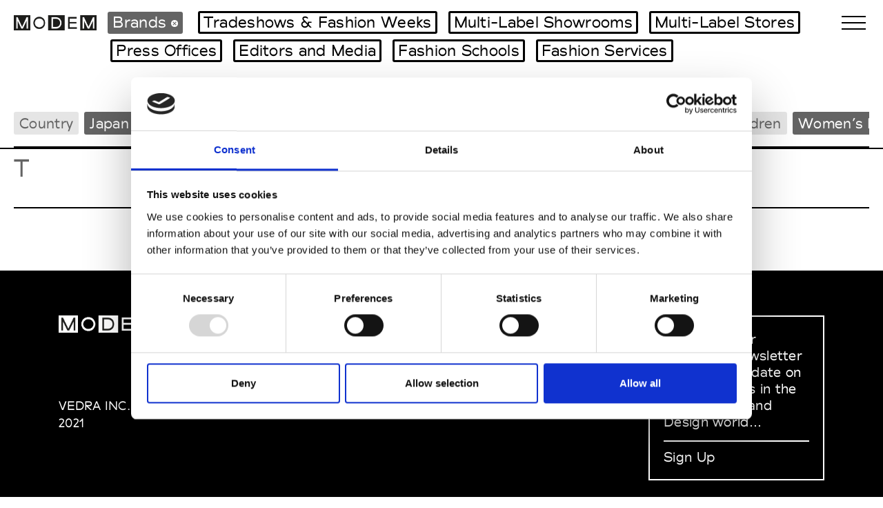

--- FILE ---
content_type: text/html; charset=UTF-8
request_url: https://www.modemonline.com/fashion/mini-web-sites/fashion-brands/japan/collection-267
body_size: 4177
content:
<!DOCTYPE html>
<html lang="en">
<head>
<script id="CookieDeclaration" src="https://consent.cookiebot.com/0ec7a968-2e0c-437e-919c-d262696ee1ee/cd.js" type="text/javascript" async></script><script id="Cookiebot" src="https://consent.cookiebot.com/uc.js" data-cbid="0ec7a968-2e0c-437e-919c-d262696ee1ee" data-blockingmode="auto" type="text/javascript"></script><meta http-equiv="Content-Type" content="text/html; charset=UTF-8"/>
<meta charset="utf-8">
<meta name="viewport" content="width=device-width, initial-scale=1.0, maximum-scale=1.0, user-scalable=0">
<meta http-equiv="Content-Type" content="text/html; charset=utf-8">
<meta name="description" content="">
<meta name="keywords" content="">
<meta name="author" content="">
<meta name="viewport" content="width=device-width, initial-scale=1.0">
	<title>Brands | mini web sites | modemonline.com</title>
	<meta name="mobile-web-app-capable" content="yes">
	<meta name="HandheldFriendly" content="True">
<link rel="apple-touch-icon" href="/images/logo_modem_apple.png" />
	<meta name="apple-mobile-web-app-status-bar-style" content="black">
	<meta name="google-site-verification" content="POnUQ9Ac-_MqHm3wzN3ethnYRS4Xy3qd4He6tJfJBEY" />
	<meta name="msvalidate.01" content="2FE14535317732026E2863EEB17A7F09" />
	<link rel="stylesheet" type="text/css" href="/css/slick.css"/>
	<link rel="stylesheet" href="/css/bootstrap.css" type="text/css" media="screen" />
	<link rel="stylesheet" href="/css/fontawesome.css" />
	<link rel="stylesheet" href="/css/magnific-popup.css" />
	<link rel="stylesheet" href="/css/style.css" />
<script type="text/javascript"> var map_hash = ''; </script><script  src="https://maps.googleapis.com/maps/api/js?key=AIzaSyCAsHEqM1V8Jth-EhIUdpp9bV_AvpOVz8E&callback=Function.prototype"  type="text/javascript"></script>
<!-- Google tag (gtag.js) -->
			<script data-cookieconsent="ignore">
				window.dataLayer = window.dataLayer || [];
				function gtag() {
					dataLayer.push(arguments);
				}
				gtag("consent", "default", {
					ad_storage: "denied",
					analytics_storage: "denied",
					functionality_storage: "denied",
					personalization_storage: "denied",
					security_storage: "granted",
					wait_for_update: 500,
				});
				gtag("set", "ads_data_redaction", true);
			</script><!-- Google tag (gtag.js) -->
			<script async src="https://www.googletagmanager.com/gtag/js?id=G-GN3MZEKPGD"></script>
			<script>
				window.dataLayer = window.dataLayer || [];
				function gtag(){dataLayer.push(arguments);}

				gtag('js', new Date());
				gtag('config', 'G-GN3MZEKPGD', {'allow_google_signals': false});
			</script><script src="https://www.google.com/recaptcha/enterprise.js?render=6LfRzw4nAAAAAGzJJNhAXuw7P3N26h4wvZl-r2NZ" async defer></script></head>
<body onresize="doOnResize();">
<script type="text/javascript">var mapInfoWindow = 0;</script><div class=" wrap">
<div id="menu-overlay">
<div class="container menu-container">
<div class="top-menu-row row menu-row">
<div class="col-lg-4">
<div class="menu-item-title" data-toggle="collapse" data-target="#collapseFashion" aria-expanded="false" aria-controls="collapseFashion">Fashion</div>
<div class="collapse dont-collapse-sm" id="collapseFashion">
<ul class="menu-item-list" >
<li><a href="/fashion/fashion-weeks">Fashion Weeks Agenda</a></li>
<li><a href="/fashion/tradeshows-calendar/by-date">International Agenda</a></li>
<li><a href="/fashion/sales-campaigns">Intern. Sales Campaigns</a></li>
<li><a href="/fashion/press-days">Press Days</a></li>
</ul>
<div class="hidden-md-up menu-item-title" style="cursor:default!important;border-top: none;">Fashion Connections</div>
<ul class="hidden-md-up menu-item-list">
<li><a href="/fashion/mini-web-sites/fashion-brands">Brands</a></li>
<li><a href="/fashion/mini-web-sites/tradeshows">Tradeshows & Fashion Weeks</a></li>
<li><a href="/fashion/mini-web-sites/multilabel-showrooms">Multi-Label Showrooms</a></li>
<li><a href="/fashion/mini-web-sites/multilabel-stores">Multi-Label Stores</a></li>
<li><a href="/fashion/mini-web-sites/press-offices">Press Offices</a></li>
<li><a href="/fashion/mini-web-sites/editors-and-media">Editors and Media</a></li>
<li><a href="/fashion/mini-web-sites/fashion-schools">Fashion Schools</a></li>
<li><a href="/fashion/fashion-services">Fashion Services</a></li>
</ul>
</div><!--collapse-->
</div><!--col-->
<div class="col-lg-4">
<div class="menu-item-title" data-toggle="collapse" data-target="#collapseDesign" aria-expanded="false" aria-controls="collapseFashion">Design</div>
<div class="collapse dont-collapse-sm" id="collapseDesign">
<ul class="menu-item-list" >
<li><a href="/design/tradeshows-calendar/by-date">Tradeshows Agenda</a></li>
<li><a href="/design/design-weeks/milan-04-2025">Milano Design Week</a></li>
<li><a href="/design/design-weeks/paris-09-2025">Paris Design Week</a></li>
</ul>
<div class="hidden-md-up menu-item-title" style="cursor:default!important;border-top: none;">Design Connections</div>
<ul class="hidden-md-up menu-item-list">
<li><a href="/design/design-connections/designers">Designers</a></li>
<li><a href="/design/design-connections/galleries-and-showrooms">Showrooms and Galleries</a></li>
<li><a href="/design/design-connections/publishers-and-media">Publishers and Media</a></li>
<li><a href="/design/design-connections/museums-and-design-centers">Museums and Design Centers</a></li>
<li><a href="/design/design-connections/design-schools">Design Schools</a></li>
</ul>
</div><!--collapse-->
</div><!--col-->
<div class="col-lg-4">
<div class="menu-item-title" data-toggle="collapse" data-target="#collapseArt" aria-expanded="false" aria-controls="collapseFashion">Art</div>
 <div class="collapse dont-collapse-sm" id="collapseArt">
<ul class="menu-item-list" >
<li><a href="/art/tradeshows-calendar/by-date">Biennales Agenda</a></li>
<li><a href="/art/tradeshows-calendar/by-date">Tradeshows Agenda</a></li>
</ul>
<div class="hidden-md-up menu-item-title" style="cursor:default!important;border-top: none;">Art Connections</div>
<ul class="hidden-md-up menu-item-list">
<li><a href="/art/art-connections/artists">Artists</a></li>
<li><a href="/art/art-connections/museums-and-art-centers">Museums and Art Centers</a></li>
<li><a href="/art/art-connections/art-galleries">Art Galleries</a></li>
<li><a href="/art/art-connections/editors-and-media">Editors and Media</a></li>
<li><a href="/art/art-connections/institutions-and-associations">Institutions and Associations</a></li>
<li><a href="/art/art-connections/art-schools">Art Schools</a></li>
</ul>
</div><!--collapse-->
</div><!--col-->
</div><!--row-->
<hr class="hidden-md-up">
<div class="hidden-md-down row menu-row">
<div class="col-lg-4">
<div class="menu-item-title" >Fashion Connections</div>
<ul class="menu-item-list">
<li><a href="/fashion/mini-web-sites/fashion-brands">Brands</a></li>
<li><a href="/fashion/mini-web-sites/tradeshows">Tradeshows & Fashion Weeks</a></li>
<li><a href="/fashion/mini-web-sites/multilabel-showrooms">Multi-Label Showrooms</a></li>
<li><a href="/fashion/mini-web-sites/multilabel-stores">Multi-Label Stores</a></li>
<li><a href="/fashion/mini-web-sites/press-offices">Press Offices</a></li>
<li><a href="/fashion/mini-web-sites/editors-and-media">Editors and Media</a></li>
<li><a href="/fashion/mini-web-sites/fashion-schools">Fashion Schools</a></li>
<li><a href="/fashion/fashion-services">Fashion Services</a></li>
</ul>
</div><!--col-->
<div class="col-lg-4">
<div class="menu-item-title" >Design Connections</div>
<ul class="menu-item-list">
<li><a href="/design/design-connections/designers">Designers</a></li>
<li><a href="/design/design-connections/galleries-and-showrooms">Showrooms and Galleries</a></li>
<li><a href="/design/design-connections/publishers-and-media">Publishers and Media</a></li>
<li><a href="/design/design-connections/museums-and-design-centers">Museums and Design Centers</a></li>
<li><a href="/design/design-connections/design-schools">Design Schools</a></li>
</ul>
</div><!--col-->
<div class="col-lg-4">
<div class="menu-item-title" >Art Connections</div>
<ul class="menu-item-list">
<li><a href="/art/art-connections/artists">Artists</a></li>
<li><a href="/art/art-connections/museums-and-art-centers">Museums and Art Centers</a></li>
<li><a href="/art/art-connections/art-galleries">Art Galleries</a></li>
<li><a href="/art/art-connections/editors-and-media">Editors and Media</a></li>
<li><a href="/art/art-connections/institutions-and-associations">Institutions and Associations</a></li>
<li><a href="/art/art-connections/art-schools">Art Schools</a></li>
</ul>
</div><!--col-->
</div><!--row-->
<div class="bottom-menu-row row menu-row">
<div class="col-lg-4">
<a href="/cities-guide" class="menu-item-title">City Guide</a>
</div><!--col-->
<div class="col-lg-4">
<a href="/modem-mag" class="menu-item-title">Modem Mag</a>
</div><!--col-->
<div class="col-lg-4">
<a href="/about" class="menu-item-title">ABOUT MODEM</a>
</div><!--col-->
</div><!--row-->
<div class="bottom-menu-row row menu-row">
<div class="col-lg-4">
<a href="/inc/switcher.php?lang=fr" class="menu-item-title-lang">FR</a>
<a href="/inc/switcher.php?lang=en" class="menu-item-title-lang">EN</a>
<a href="/inc/switcher.php?lang=it" class="menu-item-title-lang">IT</a>
<a class="countadv menu-item-title-lang" data-type="switcher" data-name="zh" href="/inc/switcher.php?lang=zh">中文</a>
</div><!--col-->
</div><!--row-->
</div><!--menu-container-->
</div><!--menu-overlay-->
<div class="advertising-banner-slider"></div><div id="country-overlay" class="tag-overlay">
<div class="menu-btn active" id="close-country">
<span class="top"></span>
<span class="bottom"></span>
</div>
<div class="container menu-container">
<div class="row menu-row">
<div class="col-6 col-lg-3">
<div class="country-wrap">
<a href="/fashion/mini-web-sites/fashion-brands/bahrain/collection-267">Bahrain</a>
<a href="/fashion/mini-web-sites/fashion-brands/france/collection-267">France</a>
<a href="/fashion/mini-web-sites/fashion-brands/germany/collection-267">Germany</a>
<a href="/fashion/mini-web-sites/fashion-brands/hongkong/collection-267">Hong Kong</a>
</div><!--country-wrap-->
</div><!--col-->
<div class="col-6 col-lg-3">
<div class="country-wrap">
<a href="/fashion/mini-web-sites/fashion-brands/italy/collection-267">Italy</a>
<a href="/fashion/mini-web-sites/fashion-brands/japan/collection-267">Japan</a>
<a href="/fashion/mini-web-sites/fashion-brands/lebanon/collection-267">Lebanon</a>
<a href="/fashion/mini-web-sites/fashion-brands/newzealand/collection-267">New Zealand</a>
</div><!--country-wrap-->
</div><!--col-->
<div class="col-6 col-lg-3">
<div class="country-wrap">
<a href="/fashion/mini-web-sites/fashion-brands/korea/collection-267">South Korea</a>
<a href="/fashion/mini-web-sites/fashion-brands/switzerland/collection-267">Switzerland</a>
<a href="/fashion/mini-web-sites/fashion-brands/taiwan/collection-267">Taiwan</a>
<a href="/fashion/mini-web-sites/fashion-brands/netherlands/collection-267">The Netherlands</a>
</div><!--country-wrap-->
</div><!--col-->
<div class="col-6 col-lg-3">
<div class="country-wrap">
<a href="/fashion/mini-web-sites/fashion-brands/turkey/collection-267">Turkey</a>
<a href="/fashion/mini-web-sites/fashion-brands/greatbritain/collection-267">United Kingdom</a>
<a href="/fashion/mini-web-sites/fashion-brands/usa/collection-267">United States</a>
</div><!--country-wrap-->
</div><!--col-->
</div><!--row-->
</div><!--container-->
</div><!--country-overlay-->
<div id="search-overlay">
<div class="container menu-container">
<form action="/search" class="search-form" id="mobile-search-form" >
<input class="mob-search-input" type="text" name="q" placeholder="">
<span class="mob-search-placeholder notFocused">
<span>Search, for example, Brand name</span>
<img src="/images/search.png" alt="">
</span>
</form>
</div><!--container-->
</div><!--search-overlay-->
<header>
<div class="inner-header">
<a href="/"><img src="/images/logo-b.png" class="header-logo hlb" alt=""></a>
<a href="/"><img src="/images/logo-w.png" class="header-logo hlw" alt=""></a>
<form action="/search" class="search-form" id="dkt-search-form" >
<div class="search-selected-dkt">
	<div class="search-selected search-categ">
				Brands <a href="/"><span class="x-search x-search-categ"><img src="/images/x.png"></span></a>
				</div><!--search-selected-->
</div><!--search-selected-dkt-->
<div class="search-selected-dkt">	<div class="search-selected search-category">		<a href="/fashion/mini-web-sites/tradeshows">Tradeshows & Fashion Weeks</a>	</div></div><div class="search-selected-dkt">	<div class="search-selected search-category">		<a href="/fashion/mini-web-sites/multilabel-showrooms">Multi-Label Showrooms</a>	</div></div><div class="search-selected-dkt">	<div class="search-selected search-category">		<a href="/fashion/mini-web-sites/multilabel-stores">Multi-Label Stores</a>	</div></div><div class="search-selected-dkt">	<div class="search-selected search-category">		<a href="/fashion/mini-web-sites/press-offices">Press Offices</a>	</div></div><div class="search-selected-dkt">	<div class="search-selected search-category">		<a href="/fashion/mini-web-sites/editors-and-media">Editors and Media</a>	</div></div><div class="search-selected-dkt">	<div class="search-selected search-category">		<a href="/fashion/mini-web-sites/fashion-schools">Fashion Schools</a>	</div></div><div class="search-selected-dkt">	<div class="search-selected search-category">		<a href="/fashion/fashion-services">Fashion Services</a>	</div></div><input type="text" class="search-input" name="q" placeholder="">
</form>
<div class="mobile-search-btn" id="search-toggle"><img src="/images/search.png" alt=""></div>
<div class="menu-btn active" id="close-search">
<span class="top"></span>
<span class="bottom"></span>
</div><!--close-search-->
<div class="menu-btn" id="toggle-menu">
<span class="top"></span>
<span class="middle"></span>
<span class="bottom"></span>
</div><!--toggle-menu-->
</div><!--inner-header-->
<div class="search-selected-mobile">
	<div id="search-drag-mobile">
		<div class="search-selected search-categ">
						Brands&nbsp;<a href="/"><span class="x-search x-search-categ"><img src="/images/x.png"></span></a>
					</div><!--search-selected-->
	<div class="search-selected search-category">		<a href="/fashion/mini-web-sites/tradeshows">Tradeshows & Fashion Weeks</a>	</div>	<div class="search-selected search-category">		<a href="/fashion/mini-web-sites/multilabel-showrooms">Multi-Label Showrooms</a>	</div>	<div class="search-selected search-category">		<a href="/fashion/mini-web-sites/multilabel-stores">Multi-Label Stores</a>	</div>	<div class="search-selected search-category">		<a href="/fashion/mini-web-sites/press-offices">Press Offices</a>	</div>	<div class="search-selected search-category">		<a href="/fashion/mini-web-sites/editors-and-media">Editors and Media</a>	</div>	<div class="search-selected search-category">		<a href="/fashion/mini-web-sites/fashion-schools">Fashion Schools</a>	</div>	<div class="search-selected search-category">		<a href="/fashion/fashion-services">Fashion Services</a>	</div>	</div><!--search-drag-mobile-->
</div><!--search-selected-mobile-->
<div class="header-categs-wrap">
<div class="header-categs">
<span class="header-categ" id="country-toggle">Country</span>
<span class="header-categ not-anim active">Japan<a href="/fashion/mini-web-sites/fashion-brands"><span class="x-search x-search-categ"><img src="/images/x.png"></span></a></span>
<span class="header-categ not-anim active">Women’s RTW<a href="/fashion/mini-web-sites/fashion-brands/japan/collection-266"><span class="x-search x-search-categ"><img src="/images/x.png"></span></a></span>
<span class="header-categ not-anim active">Men’s RTW<a href="/fashion/mini-web-sites/fashion-brands/japan/collection-265"><span class="x-search x-search-categ"><img src="/images/x.png"></span></a></span>
<a class="header-categ not-anim" href="/fashion/mini-web-sites/fashion-brands/japan/collection-283">Women’s Accessories</a>
<span class="header-categ not-anim active">Men’s Accessories<a href="/fashion/mini-web-sites/fashion-brands/japan/collection-259"><span class="x-search x-search-categ"><img src="/images/x.png"></span></a></span>
<a class="header-categ not-anim" href="/fashion/mini-web-sites/fashion-brands/japan/collection-271">Children</a>
<span class="header-categ not-anim active">Women’s Beachwear<a href="/fashion/mini-web-sites/fashion-brands/japan/collection-11"><span class="x-search x-search-categ"><img src="/images/x.png"></span></a></span>
<a class="header-categ not-anim" href="/fashion/mini-web-sites/fashion-brands/japan/collection-395">Men’s Beachwear</a>
<a class="header-categ not-anim" href="/fashion/mini-web-sites/fashion-brands/japan/collection-779">Couture</a>
<a class="header-categ not-anim" href="/fashion/mini-web-sites/fashion-brands/japan/collection-1291">Haute Couture</a>
</div><!--header-categs-->
</div><!--header-categs-wrap-->
</header>
<div class="main">
<div class="index-letter-wrap">
<span class="index-main-letter">B</span>
<div class="index-brands-wrap">
<span><a href="/fashion/mini-web-sites/fashion-brands/references/beams_fashion_brand">Beams</a>
<span class="typos">M’s RTW</span></span>
<span><a href="/fashion/mini-web-sites/fashion-brands/references/beams_boy_fashion_brand">Beams Boy </a>
<span class="typos">W’s RTW</span></span>
</div><!--index-brands-wrap-->
</div><!--index-letter-wrap-->
<div class="index-letter-wrap">
<span class="index-main-letter">T</span>
<div class="index-brands-wrap">
<span><a href="/fashion/mini-web-sites/fashion-brands/references/toga">Toga</a>
<span class="typos">M’s/W’s RTW & Acc.</span></span>
</div><!--index-brands-wrap-->
</div><!--index-letter-wrap-->
</div><!--main-->
<div id="alpha-index" class="alpha-index" ><ul class="nav-index" id="myScrollspy"></ul></div>
<footer>
<div class="container">
<div class="row">
<div class="col-md-3">
<img src="/images/logo-w.png" alt="" class="footer-logo">
<div class="footer-copyw">VEDRA INC. © Modemonline 2021</div>
</div><!--col-->
<div class="col-md-3">
<div class="footer-title hide-mob">MODEM</div>
<a href="/about">About Modem</a>
<a href="/about/editions-archive">Editions's archive</a>
<a href="/about/privacy-policy">Privacy Policy</a>
<a href="/about/terms-conditions">Terms & Conditions</a>
</div><!--col-->
<div class="col-md-3">
<div class="footer-title hide-mob">SOCIAL MEDIA</div>
<a target="_blank" href="https://www.instagram.com/modemonline">Instagram</a>
<a target="_blank" href="https://www.linkedin.com/company/modemonline/">Linkedin</a>
</div><!--col-->
<div class="col-md-3">
<section class="signup-box-wrap-footer">
<div class="signup-box-footer">
<div class="signup-box-txt-footer">Sign up to our dedicated newsletter to stay up to date on what happens in the Fashion, Art and Design world...</div>
<a href="/about/newsletter" class="signup-box-link-footer">Sign Up</a>
</div>
</section>
<div class="footer-lang">
<a href="/inc/switcher.php?lang=en" >EN</a>
<a href="/inc/switcher.php?lang=fr" >FR</a>
<a href="/inc/switcher.php?lang=it" >IT</a>
<a class="countadv menu-item-title"  data-type="switcher" data-name="zh" href="/inc/switcher.php?lang=zh">中文</a>
</div><!--lang-->
</div><!--col-->
</div><!--row-->
</div><!--container-->
</footer><!--end footer-->
</div><!--wrap-->
	<script src="/js/jquery.js" ></script>
	<script src="/js/jquery.scrollUp.js" ></script>
	<script src="/js/jquery-ui.js" ></script>
	<script src="https://cdnjs.cloudflare.com/ajax/libs/jqueryui-touch-punch/0.2.3/jquery.ui.touch-punch.min.js" ></script>
	<script src="/js/bootstrap.js" ></script>
	<script src="/js/bootstrap.datepicker.js" ></script>
	<script src="/js/fontawesome.js" ></script>
	<script src="/js/magnific-popup.js" ></script>
	<script type="text/javascript" src="/js/slick.js"></script>
	<script src="/js/typewriter.js" ></script>
	<script src="/js/script.js" ></script>
<script>
			function myScripts()
			{
			      (function(i,s,o,g,r,a,m){i['GoogleAnalyticsObject']=r;i[r]=i[r]||function(){
				  (i[r].q=i[r].q||[]).push(arguments)},i[r].l=1*new Date();a=s.createElement(o),
				  m=s.getElementsByTagName(o)[0];a.async=1;a.src=g;m.parentNode.insertBefore(a,m)
			      })(window,document,'script','//www.google-analytics.com/analytics.js','ga');
			      ga('create', 'UA-1309077-1', 'auto');
			      ga('send', 'pageview');
			}
		</script></body>
</html>
